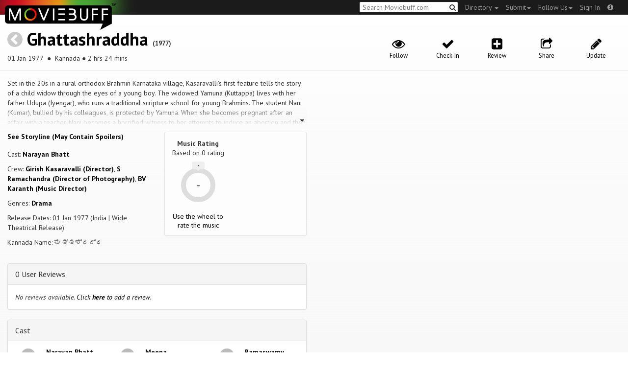

--- FILE ---
content_type: text/plain
request_url: https://www.google-analytics.com/j/collect?v=1&_v=j102&a=1528427073&t=pageview&_s=1&dl=https%3A%2F%2Fwww.moviebuff.com%2Fghattashraddha&ul=en-us%40posix&dt=Ghattashraddha%20on%20Moviebuff.com&sr=1280x720&vp=1280x720&_u=IEBAAAAjAAAAACAAI~&jid=140598313&gjid=1295428924&cid=879356326.1769572615&tid=UA-41326342-1&_gid=1339277113.1769572615&_r=1&_slc=1&z=2103798381
body_size: -450
content:
2,cG-PZ8EZ9X44S